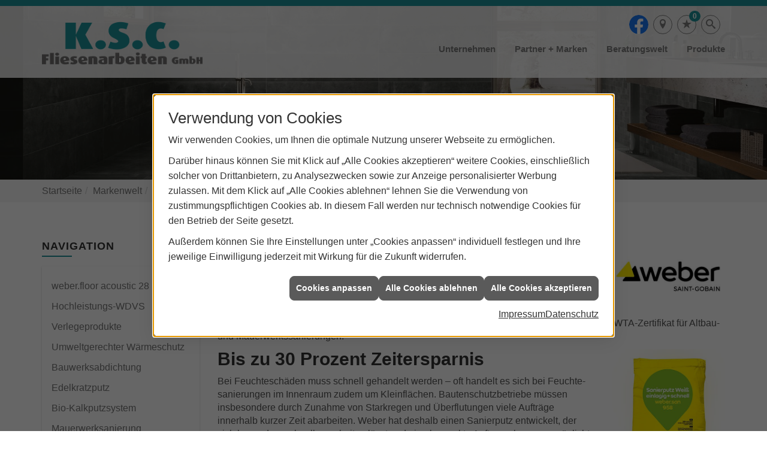

--- FILE ---
content_type: text/html; charset=utf-8
request_url: https://www.ksc-fliesenarbeiten.de/marke_hersteller_produkte/saint_gobain_weber/wta-sanierputz
body_size: 16107
content:
<!DOCTYPE html><html lang="de"><head><title>weber.san 958 Sanierputz - K.S.C. Fliesenarbeiten</title><meta name="Content-Type" content="text/html;charset=utf-8"/><meta name="description" content="Saint-Gobain Weber bietet mit weber.san 958 einen inno­vativen einlagigen Sanier­putz mit WTA-Zertifikat für Altbau- und Mauer­werks­sanierungen."/><meta name="robots" content="index, follow"/><meta name="keywords" content="Fliesenleger,Herne,K.S.C. Fliesenarbeiten,kaminofen,fliesen,badezimmer,küche,bad,parkett,fußbodenheizung,kachelofen,ofen,keramik,mosaik,sanitär,treppe,fliesenleger,naturstein,sandstein,badsanierung,fertigparkett,sanierung,bodenbelag,bodenplatte,treppenbau,glasmosaik,fußboden,Fliese,betonwerkstein,kacheln,heizkamin,bodenleger,kunststein,kaminbau,Kachel,wandplatten,specksteinöfen,bodenfliese,ofenbau,fliesenlegen,fliesenverlegung,ofenkacheln,kachelkamin,teppichfliese,fußbodenleger,kachelofenbau,mosaikfliese,badfliese"/><meta name="revisit-after" content="28 days"/><meta name="google-site-verification" content="gXYKAXScSRViZWNJKxTtOQZaqCFlcvh1f3wMbFaFlQs"/><meta name="viewport" content="width=device-width, initial-scale=1, minimum-scale=1"/><meta name="date" content="2026-01-17"/><meta property="og:type" content="website"/><meta property="og:locale" content="de-DE"/><meta property="og:site_name" content="K.S.C. Fliesenarbeiten GmbH | Fliese | Herne"/><meta property="og:url" content="https://www.ksc-fliesenarbeiten.de/marke_hersteller_produkte/saint_gobain_weber/wta-sanierputz"/><meta property="article:published_time" content="2024-11-06T08:41:19"/><meta property="og:image" content="https://www.ksc-fliesenarbeiten.de/scripts/get.aspx?media=/config/theme/og-image.png"/><meta property="og:image:secure_url" content="https://www.ksc-fliesenarbeiten.de/scripts/get.aspx?media=/config/theme/og-image.png"/><meta property="og:title" content=" weber.san 958 Sanierputz"/><meta property="twitter:title" content=" weber.san 958 Sanierputz"/><meta property="twitter:card" content="summary"/><meta property="og:description" content="Saint-Gobain Weber bietet mit weber.san 958 einen inno­vativen einlagigen Sanier­putz mit WTA-Zertifikat für Altbau- und Mauer­werks­sanierungen."/><meta property="twitter:description" content="Saint-Gobain Weber bietet mit weber.san 958 einen inno­vativen einlagigen Sanier­putz mit WTA-Zertifikat für Altbau- und Mauer­werks­sanierungen."/><link href="https://www.ksc-fliesenarbeiten.de/marke_hersteller_produkte/saint_gobain_weber/wta-sanierputz" rel="canonical"/><link href="https://www.ksc-fliesenarbeiten.de/scripts/get.aspx?media=/config/theme/apple-touch-icon.png" rel="apple-touch-icon"/><link href="https://www.ksc-fliesenarbeiten.de/scripts/get.aspx?media=/config/theme/favicon.ico" rel="shortcut icon" type="image/x-icon"/><link href="/scripts/get.aspx?media=/config/theme/css/include.min.css&v=15122025164816" rel="stylesheet" type="text/css"/><script type="application/ld+json">{"@context":"http://schema.org","@type":"LocalBusiness","name":"KSC Fliesenarbeiten GmbH","image":"www.ksc-fliesenarbeiten.de/media/config/theme/logo.png","@id":"www.ksc-fliesenarbeiten.de","url":"www.ksc-fliesenarbeiten.de","telephone":"02323 43935","email":"info@ksc-fliesenarbeiten.de","address":{"@type":"PostalAddress","streetAddress":"Schachtstraße 26","addressLocality":"Herne","postalCode":"44628","addressCountry":"DE"},"geo":{"@type":"GeoCoordinates","latitude":"51.5564","longitude":"7.24084"},"sameAs":["https://www.facebook.com/KscFliesenarbeitenGmbh/"]}</script></head><body class="body_layout layout_main" data-active-content-q="/marke_hersteller_produkte/saint_gobain_weber/wta-sanierputz" data-active-audience-q="kein" data-is-bot="true"><!-- IP = 20 --><!-- SID = bq51xhtzpahneaimqofjrl2n --><!-- ShopID = 9695 (-365) --><!-- AppMode = offline --><!-- Loc = 1 --><!-- Page generated = 17.01.2026 01:42:47 --><!-- Page rendering = 752 --><!-- Cached = False -->
 <a href="/scripts/kontakt/mail.aspx" rel="nofollow" style="display:none">Kontakt</a> 
<nav id="mobile_menu"></nav><div id="layout_wrapper"><header id="layout_header"><div class="container"><a class="header_logo" href="/home.aspx" target="_self" rel="noreferrer" title="Zur Startseite"><picture class="responsiveImageQ"><template class="sourceQ" data-src="/media/config/theme/logo.png" data-startwidth="" data-focus-x="0.5" data-focus-y="0.5" data-fancy="false" data-previewcode=""></template><img src="" alt="Logo"></picture></a><div class="header_navigation"><nav class="header_navbar"><div class="nav_toggle"><a class="header_menu_toggle" href="#mobile_menu" target="_self" title="Navigation öffnen"><span class="bar"></span><span class="bar"></span><span class="bar"></span></a></div><div class="header_contactbar"><div class="header_buttons"><ul><li class="facebook_icon"><div class="insertsocialmedia"><div class="socialmediaQ socialmediaQ-facebook socialmediaQ-default"><a href="https://www.facebook.com/KscFliesenarbeitenGmbh/" target="_blank" rel="noreferrer"><picture class="responsiveImageQ"><template class="sourceQ" data-src="/content/images/socialmedialogos/facebook_q.svg" data-startwidth="" data-fancy="" data-previewcode=""></template><img src="" alt="Ein Facebook-Logo"></picture></a></div></div></li><li class="header_btn_location"><a href="/unternehmen/fliesen/kontakt" target="_self" rel="noreferrer" title="Jetzt Kontakt aufnehmen"><span class="iconSetQ iconSetQ-location"></span></a></li><li class="header_btn_phone hidden-md hidden-lg"><a class="iconSetQ iconSetQ-smartphone" href="tel:0232343935" title="Telefon"></a></li><li class="header_btn_mail hidden-md hidden-lg"><a class="iconSetQ iconSetQ-mail" title="E-Mail" data-q-uncrypt="105:110:102:111:64:107:115:99:45:102:108:105:101:115:101:110:97:114:98:101:105:116:101:110:46:100:101"></a></li><li class="header_btn_watchlist"><a href="#" title="Ihre Merkliste" data-q-trigger="ieQ.system.window.open" data-q-url="/unternehmen/fliesen/merkliste?hdModus=" data-q-windowname="_self"><span class="iconSetQ iconSetQ-notelist-view"></span><span class="badge" title="Ihre Merkliste" data-q-mlcount="true" data-count="0">0</span></a></li><li class="header_btn_search"><a class="header_search" href="#" target="_self" title="Suche öffnen"><span class="iconSetQ iconSetQ-search"></span></a><div class="header_btn_search_form" id="header_search_form"><form action="/scripts/csearch.aspx" id="csuche" name="csuche" data-q-show-pending-on="submit" method=get enctype=multipart/form-data role="search"    ><div class="input-group"><input class="form-control form-control" aria-label="Webseite durchsuchen"   placeholder="Suche" maxlength="200" title="Ihre Suche" id="suchbgr" name="suchbgr" type="text"/><input class="form-control" aria-label="Webseite durchsuchen"   value="HBPCM" id="SearchSpecs" name="SearchSpecs" type="hidden"/><input class="form-control" aria-label="Webseite durchsuchen"   value="false" id="ShowSpecs" name="ShowSpecs" type="hidden"/><input class="form-control" aria-label="Webseite durchsuchen"   value="5" id="DefCount" name="DefCount" type="hidden"/><input class="form-control" aria-label="Webseite durchsuchen"   value="HBPCM" id="ResOrder" name="ResOrder" type="hidden"/><div class="input-group-btn"><button class="btn btn-primary iconSetQ iconSetQ-search" id="sub" title="Suchen" type="submit"><span class="sr-only">Suchen</span></button></div></div></form></div></li><li class="header_meinungsmeister hidden-xs hidden-sm"><script type="text/javascript" src="https://www.meinungsmeister.de/js/widget/mm-swidget.js?golocalid=4BamP&variant=2" charset="utf-8"></script></li><li class="header_btn_menu"><a class="header_menu_toggle" href="#mobile_menu" target="_self" title="Mehr erfahren"><span class="bar"></span><span class="bar"></span><span class="bar"></span></a></li></ul></div></div><div class="main_menu"><ul><li class="dropdown_item single"><span title="Unternehmen">Unternehmen</span><div class="dropdown_content"><ul role="menu"   data-listing="standard"><li role="none"  ><a role="menuitem"   href="/unternehmen/fliesen/ueber_uns" title="Über uns">Über uns</a></li><li role="none"  ><a role="menuitem"   href="/unternehmen/fliesen/team" title="Unser Team">Unser Team</a></li><li role="none"  ><a role="menuitem"   href="/unternehmen/fliesen/leistungen" title="Leistungen">Leistungen</a></li><li role="none"  ><a role="menuitem"   href="/unternehmen/fliesen/ausstellung" title="Ausstellung">Ausstellung</a></li><li role="none"  ><a role="menuitem"   href="/unternehmen/fliesen/vorort-plus" title="Warum wir?">Warum wir?</a></li><li role="none"  ><a role="menuitem"   href="/unternehmen/fliesen/referenzen" title="Referenzen">Referenzen</a></li><li role="none"  ><a role="menuitem"   href="/unternehmen/fliesen/kontakt" title="Kontakt">Kontakt</a></li><li role="none"  ><a role="menuitem"   href="/unternehmen/fliesen/terminkalender" title="Terminanfrage">Termin&shy;anfrage</a></li><li role="none"  ><a role="menuitem"   href="/unternehmen/fliesen/stammkundeninfo" title="Stammkunden-Info">Stammkun&shy;den-Info</a></li><li role="none"  ><a role="menuitem"   href="/unternehmen/fliesen/malvorlagen" title="Malvorlagen">Malvorlagen</a></li><li role="none"  ><a role="menuitem"   href="/unternehmen/fliesen/foerderturm_herne" title="Förderturm Herne">Förderturm Herne</a></li><li role="none"  ><a role="menuitem"   href="/unternehmen/fliesen/haendlersuche" title="Händlersuche">Händlersuche</a></li></ul></div></li><li><a href="/marke_hersteller_produkte" target="_self" rel="noreferrer" title="Partner + Marken">Partner&nbsp;+&nbsp;Marken</a></li><li class="dropdown_item single"><span title="Beratungswelt">Beratungswelt</span><div class="dropdown_content"><ul role="menu"   data-listing="standard" data-zielgruppe="privat"><li role="none"  ><a role="menuitem"   href="/fliesen/fliesenleger-kontakt" title="Angebotsanfrage">Angebotsanfrage</a></li><li role="none"  ><a role="menuitem"   href="/fliesen/anwendungen" title="Inspirationen + Tools">Inspirationen + Tools</a></li><li role="none"  ><a role="menuitem"   href="/fliesen/fliesen_vorteile" title="Fliesen-Vorteile">Fliesen-Vorteile</a></li><li role="none"  ><a role="menuitem"   href="/fliesen/moderne_fliesen" title="Neuheiten + Trends">Neuheiten + Trends</a></li><li role="none"  ><a role="menuitem"   href="/fliesen/die_fliese" title="Fliesen 1 x 1">Fliesen 1 x 1</a></li><li role="none"  ><a role="menuitem"   href="/fliesen/rutschhemmung" title="Rutschhemmung">Rutschhemmung</a></li><li role="none"  ><a role="menuitem"   href="/fliesen/fliesenarten" title="Fliesenarten">Fliesenarten</a></li><li role="none"  ><a role="menuitem"   href="/fliesen/marmor_granit" title="Natursteine">Natursteine</a></li><li role="none"  ><a role="menuitem"   href="/fliesen/designfliesen" title="Fliesen & Design">Fliesen & Design</a></li><li role="none"  ><a role="menuitem"   href="/fliesen/fliesen_bad" title="Fliesen im Bad">Fliesen im Bad</a></li><li role="none"  ><a role="menuitem"   href="/fliesen/wohnraeume" title="Fliesen in Wohnräumen">Fliesen in Wohnräumen</a></li><li role="none"  ><a role="menuitem"   href="/fliesen/kuechenfliesen" title="Küchenfliesen ">Küchenfliesen </a></li><li role="none"  ><a role="menuitem"   href="/fliesen/fliesen_eingangsbereich" title="Fliesen im Eingangsbereich">Fliesen im Eingangsbereich</a></li><li role="none"  ><a role="menuitem"   href="/fliesen/terrasse_fliesen" title="Fliesen im Außenbereich">Fliesen im Außenbereich</a></li><li role="none"  ><a role="menuitem"   href="/fliesen/bodenbelag_gewerblich" title="Fliesenverlegung Gewerbe">Fliesenverlegung Gewerbe</a></li><li role="none"  ><a role="menuitem"   href="/fliesen/krankenhaus-fliesen" title="Krankenhaus + Pflege">Krankenhaus + Pflege</a></li><li role="none"  ><a role="menuitem"   href="/fliesen/barrierefrei" title="Barrierefreiheit">Barrierefreiheit</a></li><li role="none"  ><a role="menuitem"   href="/fliesen/fliesen_verlegen" title="Fliesen verlegen">Fliesen verlegen</a></li><li role="none"  ><a role="menuitem"   href="/fliesen/fliesen_reinigen" title="Reinigung + Pflege">Reinigung + Pflege</a></li><li role="none"  ><a role="menuitem"   href="/fliesen/bad-schluesselfertig" title="Service-Versprechen">Service-Versprechen</a></li><li role="none"  ><a role="menuitem"   href="/fliesen/vob" title="VOB">VOB</a></li><li role="none"  ><a role="menuitem"   href="/fliesen/foerdermittel" title="Fördermittel + Zuschüsse">Fördermittel + Zuschüsse</a></li></ul></div></li><li><a href="/shop" target="_self" title="Produkte">Produkte</a><div class="clearfix"></div></li></ul><div class="clearfix"></div></div></nav></div></div></header><div id="layout_boxed_wrapper"><section id="layout_slider_sub"><section id="hero_image_sub"><div class="responsiveCenteredQ "><picture class="responsiveImageQ"><template class="sourceQ" data-src="/media/config/theme/layout/include/slider/slider_01.jpg" data-startwidth="" data-focus-x="0.5" data-focus-y="0.5" data-fancy="false" data-previewcode=""></template><img src="" alt="K.S.C. Fliesenarbeiten GmbH"></picture></div></section></section><nav id="layout_breadcrumb"><div class="container"><ol class="breadcrumb"><li><a href="https://www.ksc-fliesenarbeiten.de" rel="noreferrer">Startseite</a></li><li><a href="/marke_hersteller_produkte" rel="noreferrer">Markenwelt</a></li><li><a href="/marke_hersteller_produkte/saint_gobain_weber" rel="noreferrer">SAINT-GOBAIN WEBER</a></li><li class="active" aria-current="page"  >weber.san 958</li></ol></div></nav><main id="layout_main"><div class="container"><div class="row"><div class="hidden-xs hidden-sm col-xs-12 col-sm-12 col-md-3 col-lg-3"><aside id="layout_sidebar"><h3 class="sidebar_title">Navigation</h3><ul class="sidebar_menu" role="menu"   data-listing="standard"><li role="none"  ><a role="menuitem"   href="/marke_hersteller_produkte/saint_gobain_weber/floor_acoustic28" title="weber.floor acoustic 28">weber.floor acoustic 28</a></li><li role="none"  ><a role="menuitem"   href="/marke_hersteller_produkte/saint_gobain_weber/therm_plus_ultra" title="Hochleistungs-WDVS">Hochleistungs-WDVS</a></li><li role="none"  ><a role="menuitem"   href="/marke_hersteller_produkte/saint_gobain_weber/verlegeprodukte" title="Verlegeprodukte">Verlegeprodukte</a></li><li role="none"  ><a role="menuitem"   href="/marke_hersteller_produkte/saint_gobain_weber/umweltgerechter_waermeschutz" title="Umweltgerechter Wärmeschutz">Umweltge&shy;rech&shy;ter Wär&shy;me&shy;schutz</a></li><li role="none"  ><a role="menuitem"   href="/marke_hersteller_produkte/saint_gobain_weber/bauwerksabdichtung" title="Bauwerksabdichtung">Bauwerksabdichtung</a></li><li role="none"  ><a role="menuitem"   href="/marke_hersteller_produkte/saint_gobain_weber/mineralischer_edelkratzputz" title="Edelkratzputz">Edelkratzputz</a></li><li role="none"  ><a role="menuitem"   href="/marke_hersteller_produkte/saint_gobain_weber/bio_kalkputzsystem" title="Bio-Kalkputzsystem">Bio-Kalkputzsystem</a></li><li role="none"  ><a role="menuitem"   href="/marke_hersteller_produkte/saint_gobain_weber/mauerwerksanierung" title="Mauerwerksanierung">Mauerwerksanierung</a></li><li role="none"  ><a role="menuitem"   href="/marke_hersteller_produkte/saint_gobain_weber/neue-universalduebel" title="Universaldübel von Weber ">Universaldübel von Weber </a></li><li role="none"  ><a role="menuitem"   href="/marke_hersteller_produkte/saint_gobain_weber/video-wdvs-verduebeln" title="WDVS richtig verdübeln">WDVS richtig verdübeln</a></li><li role="none"  ><a role="menuitem"   href="/marke_hersteller_produkte/saint_gobain_weber/besenstrichputz" title="Besenstrich-Putz">Besenstrich-Putz</a></li><li role="none"  ><a role="menuitem"   href="/marke_hersteller_produkte/saint_gobain_weber/wdvs_recyclingfaehig" title="Recyclingfähiges WDVS">Recyclingfähiges WDVS</a></li><li role="none"  ><a role="menuitem"   href="/marke_hersteller_produkte/saint_gobain_weber/weber-pluscalc" title="weber pluscalc">weber pluscalc</a></li><li role="none"  ><a role="menuitem"   href="/marke_hersteller_produkte/saint_gobain_weber/weber-ton-reno" title="weber.ton reno AquaBalance">weber.ton reno AquaBalance</a></li><li role="none"  ><a role="menuitem"   href="/marke_hersteller_produkte/saint_gobain_weber/wta-sanierputz" title="weber.san 958">weber.san 958</a></li><li role="none"  ><a role="menuitem"   href="/marke_hersteller_produkte/saint_gobain_weber/weber_sys_891" title="weber.sys 891">weber.sys 891</a></li><li role="none"  ><a role="menuitem"   href="/marke_hersteller_produkte/saint_gobain_weber/nachhaltigkeit" title="Nachhaltigkeit">Nachhaltigkeit</a></li><li role="none"  ><a role="menuitem"   href="/marke_hersteller_produkte/saint_gobain_weber/weber-floor-4180" title="weber.floor 4180">weber.floor 4180</a></li><li role="none"  ><a role="menuitem"   href="/marke_hersteller_produkte/saint_gobain_weber/aquabalance_fassadenputze" title="Aquabalance Fassadenputze">Aquabalance Fassadenputze</a></li><li role="none"  ><a role="menuitem"   href="/marke_hersteller_produkte/saint_gobain_weber/weber_tec932" title="weber.tec 932">weber.tec 932</a></li><li role="none"  ><a role="menuitem"   href="/marke_hersteller_produkte/saint_gobain_weber/weber-prim-804" title="weber.prim 804">weber.prim 804</a></li><li role="none"  ><a role="menuitem"   href="/marke_hersteller_produkte/saint_gobain_weber/abdichten_kleben_entkoppeln" title="weber.xerm 844">weber.xerm 844</a></li></ul></aside></div><div class="col-xs-12 col-sm-12 col-md-9 col-lg-9"><section id="layout_content"><div class="pull-right layout_aktionsleiste"></div><div class="clearfix"></div>

<article><header><div class="row contentWidthQ"><div class="containerQ"><div class="col-xs-12 col-sm-9 col-md-9 col-lg-9"><h1>weber.san 958 Sanierputz</h1><p class="lead">Weißer WTA-­Sanierputz von Saint-Gobain Weber ermöglicht Wand­sanierung an einem Tag</p></div><div class="col-xs-12 col-sm-3 col-md-3 col-lg-3"><picture class="responsiveImageQ marginQ-top marginQ-bottom"><template class="sourceQ" data-src="/media/de/marke_hersteller_produkte/saint_gobain_weber/logo_sg_weber.jpg" data-startwidth="0" data-focus-x="0.5" data-focus-y="0.5" data-fancy="false" data-previewcode=""></template><img src="" alt="Saint-Gobain Weber"></picture></div></div></div></header><div class="row contentWidthQ"><div class="containerQ"><div class="col-xs-12 col-sm-12 col-md-12 col-lg-12"><p>Saint-Gobain Weber erweitert sein Sortiment um einen innovativen einlagigen Sanierputz mit WTA-­Zertifikat für Altbau- und Mauerwerks­sanierungen.</p></div></div></div><div class="row contentWidthQ"><div class="containerQ"><div class="col-xs-12 col-sm-8 col-md-9 col-lg-9"><h2>Bis zu 30 Prozent Zeit­ersparnis</h2><p>Bei Feuchte­schäden muss schnell gehandelt werden – oft handelt es sich bei Feuchte­sanierungen im Innen­raum zudem um Kleinflächen. Bautenschutz­betriebe müssen insbesondere durch Zunahme von Starkregen und Überflutungen viele Aufträge innerhalb kurzer Zeit abarbeiten. Weber hat deshalb einen Sanierputz entwickelt, der sich besonders schnell verarbeiten lässt und eine kompakte Auftrags­planung ermöglicht.</p><p>Der mineralische Sanierputz weber.san 958 wird ohne zusätzlichen Vorspritz­mörtel direkt auf den vorbereiteten Untergrund aufgetragen. Der Auftrag erfolgt bis zu einer Schicht­dicke von 40 Millimetern einlagig. Dadurch werden zwei Arbeits­schritte inklusive Wartezeiten eingespart. Das Material ist schnellab­bindend und kann bereits nach ca. 90 Minuten abgerieben werden. Mit weber.san 958 können Handwerks­betriebe somit eine Wand­sanierung an nur einem Tag abwickeln.</p><h2>Geringer Verbrauch</h2></div><div class="col-xs-12 col-sm-4 col-md-3 col-lg-3"><picture class="responsiveImageQ"><template class="sourceQ" data-src="/media/de/marke_hersteller_produkte/saint_gobain_weber/wta-sanierputz/wta_o1.jpg" data-startwidth="" data-focus-x="0" data-focus-y="0" data-fancy="false" data-previewcode=""></template><img src="" alt="Produktbild"></picture></div></div></div><div class="row contentWidthQ"><div class="containerQ"><div class="col-xs-12 col-sm-12 col-md-12 col-lg-12"><p>Der innovative Sanierputz ist mit einem Verbrauch von lediglich 8,5 kg pro Quadratmeter hoch ergiebig. Das WTA-geprüfte Premium­produkt eignet sich für den Einsatz auf feuchte- und salzbe­lastetem Mauerwerk. Durch seine gute Wasser­dampfdurch­lässigkeit und ein hohes Poren­volumen unterstützt er die Austrocknung von feuchtem Mauerwerk optimal.</p></div></div></div><div class="row equalHeightQ equalHeightQ-spacer contentWidthQ"><div class="containerQ"><div class="col-xs-12 col-sm-6 col-md-6 col-lg-6"><picture class="responsiveImageQ"><template class="sourceQ" data-src="/media/de/marke_hersteller_produkte/saint_gobain_weber/wta-sanierputz/wta_02.jpg" data-startwidth="0" data-focus-x="0.5" data-focus-y="0.5" data-fancy="true" data-previewcode=""></template><img src="" rel="rel-01" alt="Sanierputz wird aufgetragen"></picture><p><small>Der Sanierputz ist schnell­abbindend und kann nach ca. 90 Minuten abge­rieben werden. Ein Über­streichen ist aufgrund des hohen Weiß­grades nicht erforderlich.</small></p></div><div class="col-xs-12 col-sm-6 col-md-6 col-lg-6"><p>Das speziell für die Sanierung entwickelte Produkt ist als universeller, weißer Sanierputz in 20 kg Gebinden erhältlich. Ein Überstreichen ist aufgrund des hohen Weißgrades nicht erforderlich. Das Produkt ist frei von gesundheits­gefährdenden Stoffen.</p><h2>Komplettes Putzsystem</h2><p>Durch den wachsenden Trend hin zu biologischen Baustoffen sind in den   letzten Jahren verschiedenste Kalkputz­produkte auf den Markt gekommen.   Im Gegen­satz zu anderen Herstellern bietet Saint-­Gobain Weber dem Kunden   ein vollständiges, auf Kalk basierendes Innen­putzsystem. Denn je   homogener der Aufbau der Wand­beschichtung ist, desto wirkungs­voller   kommen die funktionalen Vorteile des Baustoffes zur Geltung. Das   Innenputz­system umfasst alle Produkte von verschiedenen Grund­putzen,   über Oberputze, Kalkglätte und Kalkfarbe.</p></div></div></div><div class="row contentWidthQ"><div class="containerQ"><div class="col-xs-12 col-sm-12 col-md-12 col-lg-12"><div class="insertcontent"><section><footer><p><small>Quelle: Saint-Gobain Weber GmbH</small></p></footer></section></div></div></div></div><div class="row contentWidthQ"><div class="containerQ"><div class="col-xs-12 col-sm-12 col-md-12 col-lg-12"><aside><h2>Entdecken Sie weitere Themen von Saint-Gobain Weber:</h2><div class="teaserListQ newsSliderQ newsSliderQ-modeHorizontal equalHeightQ" data-animationSpeed="5000" data-animationXS="1" data-animationSM="2" data-animationMD="2" data-animationLG="3"><div class="teaserQ"><div class="teaserHeadlineQ"><h3>Saint-Gobain Weber: Bauwerks&shy;abdichtung</h3></div><div class="teaserImageQ" ><div class="responsiveCenteredQ "><picture class="responsiveImageQ"><template class="sourceQ" data-src="/media/de/marke_hersteller_produkte/saint_gobain_weber/bauwerksabdichtung/bauwerksabdichtung_400.jpg" data-startwidth="0" data-focus-x="0.5" data-focus-y="0.5" data-fancy="" data-previewcode="400,400,b6b2ad,9f9c94,9b9688,aea373,a9a6a0,939088,969083,a29272,9a9794,989694,aba9a5,c7c2c1,8f8d8c,7a797b,99989c,c5c4c7"></template><template class="sourceQ" data-src="/media/de/marke_hersteller_produkte/saint_gobain_weber/bauwerksabdichtung/bauwerksabdichtung_800.jpg" data-startwidth="400" data-focus-x="0.5" data-focus-y="0.5" data-fancy="" data-previewcode="800,800,b7b3ae,9f9c94,9b9689,aea374,aba8a2,949089,969083,a0906f,9a9894,979593,aaa7a4,c6c1c0,918f8d,7c7b7d,9b9a9e,cccbce"></template><img src="/media/config/system/loadingq.svg" alt="ISOVER RigiFloor® 032 DEO"></picture></div></div><div class="teaserTextQ"><p>Saint-Gobain Weber bietet mit weber.tec  Superflex D 24 eine hoch­flexible  Dick­beschichtung zur  sicheren Bauwerks­abdichtung.</p></div><div class="teaserLinkQ"><a href="/marke_hersteller_produkte/saint_gobain_weber/bauwerksabdichtung"><span>Mehr erfahren</span></a></div></div><div class="teaserQ"><div class="teaserHeadlineQ"><h3>Saint-&shy;Gobain Weber: Besen&shy;strich-Putz</h3></div><div class="teaserImageQ" ><div class="responsiveCenteredQ "><picture class="responsiveImageQ"><template class="sourceQ" data-src="/media/de/marke_hersteller_produkte/saint_gobain_weber/besenstrichputz/sgweber_besenstrichputz_400.jpg" data-startwidth="0" data-focus-x="0.5" data-focus-y="0.5" data-fancy="" data-previewcode="400,400,c9cac7,bdbdb4,b4b2a5,d1d2cc,cececa,c3c4bc,bbbbaf,d7d7d0,d0d1cc,cccdc6,c9c9c0,d4d4ca,d2d2ce,cdcfc8,c6c7bf,d5d5cc"></template><template class="sourceQ" data-src="/media/de/marke_hersteller_produkte/saint_gobain_weber/besenstrichputz/sgweber_besenstrichputz_800.jpg" data-startwidth="400" data-focus-x="0.5" data-focus-y="0.5" data-fancy="" data-previewcode="800,800,c9cac7,bfbfb7,b3b2a4,d1d2cc,cecfca,c6c6bf,bbbaae,d7d7d1,d1d2cd,cdcec7,c8c8bf,d3d2c9,d1d2cd,cdcfc8,c4c6be,d4d3cb"></template><img src="/media/config/system/loadingq.svg" alt="Logo gftk"></picture></div></div><div class="teaserTextQ"><p>Der mineralische Edelputz weber.star 280 eignet sich zur  Herstellung plastischer Putz­fassaden, insbe­sondere mit  der Besen­strich- oder Kamm­zugtechnik.</p></div><div class="teaserLinkQ"><a href="/marke_hersteller_produkte/saint_gobain_weber/besenstrichputz"><span>Mehr erfahren</span></a></div></div><div class="teaserQ"><div class="teaserHeadlineQ"><h3>Saint-Gobain Weber: Bio-Kalkputz&shy;system</h3></div><div class="teaserImageQ" ><div class="responsiveCenteredQ "><picture class="responsiveImageQ"><template class="sourceQ" data-src="/media/de/marke_hersteller_produkte/saint_gobain_weber/bio_kalkputzsystem/kalkputz_400.jpg" data-startwidth="0" data-focus-x="0.5" data-focus-y="0.5" data-fancy="" data-previewcode="400,400,ada69a,aba69d,a2a0a2,958e8d,a8a194,aaa59b,a7a5a4,a29b99,a59e92,a7a196,b3afaa,c3bcb8,a29b8f,9a958a,96928e,ab9e99"></template><template class="sourceQ" data-src="/media/de/marke_hersteller_produkte/saint_gobain_weber/bio_kalkputzsystem/kalkputz_800.jpg" data-startwidth="400" data-focus-x="0.5" data-focus-y="0.5" data-fancy="" data-previewcode="800,800,aea79b,aca79e,a1a0a2,948e8c,a8a295,aaa59a,a5a3a2,9d9695,a69f92,a7a296,b3afaa,c3bbb8,a29c90,9c968b,97938f,aca09b"></template><img src="/media/config/system/loadingq.svg" alt="Laminatboden"></picture></div></div><div class="teaserTextQ"><p>weber.cal-Kalk­putze Saint-Gobain Weber bietet ein  abge­stimmtes Innen­putz­system aus dem  natürlichen Roh­stoff Kalk an.</p></div><div class="teaserLinkQ"><a href="/marke_hersteller_produkte/saint_gobain_weber/bio_kalkputzsystem"><span>Mehr erfahren</span></a></div></div><div class="teaserQ"><div class="teaserHeadlineQ"><h3>Saint-&shy;Gobain Weber: weber.floor acoustic 28</h3></div><div class="teaserImageQ" ><div class="responsiveCenteredQ "><picture class="responsiveImageQ"><template class="sourceQ" data-src="/media/de/marke_hersteller_produkte/saint_gobain_weber/floor_acoustic28/floor_400.jpg" data-startwidth="0" data-focus-x="0.5" data-focus-y="0.5" data-fancy="" data-previewcode="400,400,aebacb,7e90aa,c8ced9,d7dce5,a5aab6,848b9d,b5b3b9,c5c2c3,b4b0b4,b0abaf,c0b9ba,cdc5c2,c9bdb5,cec2bc,cfc5c1,d3cac6"></template><template class="sourceQ" data-src="/media/de/marke_hersteller_produkte/saint_gobain_weber/floor_acoustic28/floor_800.jpg" data-startwidth="400" data-focus-x="0.5" data-focus-y="0.5" data-fancy="" data-previewcode="800,800,b0bdcd,7d8ea9,cad1dc,dbe0e8,abb1bc,828a9d,b7b5bb,cecbcc,b4b1b5,afabaf,c0b9ba,cfc7c4,c8bcb5,cec2bc,cfc5c1,d4cbc7"></template><img src="/media/config/system/loadingq.svg" alt="MEALUXIT AQUA Zargenfenster"></picture></div></div><div class="teaserTextQ"><p>Planern  und Fachhand­werkern stehen nun zwei schlanke, leistungs­starke  Trittschalldämm­systeme von Weber zur Verfügung. Je nach Anwend­ungsfall  können sie den Fokus auf eine geringe Aufbau­höhe oder auf  eine Trittschall­minderung legen.</p></div><div class="teaserLinkQ"><a href="/marke_hersteller_produkte/saint_gobain_weber/floor_acoustic28"><span>Mehr erfahren</span></a></div></div><div class="teaserQ"><div class="teaserHeadlineQ"><h3>Saint-&shy;Gobain Weber: Mauerwerk&shy;sanierung</h3></div><div class="teaserImageQ" ><div class="responsiveCenteredQ "><picture class="responsiveImageQ"><template class="sourceQ" data-src="/media/de/marke_hersteller_produkte/saint_gobain_weber/mauerwerksanierung/mauerwerk_400.jpg" data-startwidth="0" data-focus-x="0.5" data-focus-y="0.5" data-fancy="" data-previewcode="400,400,b2c1c1,a6b2af,919893,817772,aab4af,a3a393,999380,8b8577,afaa97,b7ad92,bcb297,bdb39e,aea28b,a59d87,a09884,a19b8a"></template><template class="sourceQ" data-src="/media/de/marke_hersteller_produkte/saint_gobain_weber/mauerwerksanierung/mauerwerk_800.jpg" data-startwidth="400" data-focus-x="0.5" data-focus-y="0.5" data-fancy="" data-previewcode="800,800,b3c1c1,a7b4b1,919994,827873,abb5b1,a3a394,99937f,8b8577,aeaa96,b7ac91,bfb499,c0b7a1,aba089,aba38e,a49c88,9f9887"></template><img src="/media/config/system/loadingq.svg" alt="ISOVER RigiFloor® 032 DEO"></picture></div></div><div class="teaserTextQ"><p>weber.tec 946 ist ein Mauerwerk­sanierungs­system von Saint-Gobain Weber für eine einfache Lösung zur Sanierung von feuchtem  Mauer­werk.</p></div><div class="teaserLinkQ"><a href="/marke_hersteller_produkte/saint_gobain_weber/mauerwerksanierung"><span>Mehr erfahren</span></a></div></div><div class="teaserQ"><div class="teaserHeadlineQ"><h3>Saint-Gobain Weber: Minera&shy;lischer Edel&shy;kratz&shy;putz</h3></div><div class="teaserImageQ" ><div class="responsiveCenteredQ "><picture class="responsiveImageQ"><template class="sourceQ" data-src="/media/de/marke_hersteller_produkte/saint_gobain_weber/mineralischer_edelkratzputz/edelkratzputz_400.jpg" data-startwidth="0" data-focus-x="0.5" data-focus-y="0.5" data-fancy="" data-previewcode="400,400,859bba,83a3ce,91b5e4,9dbfee,8f959d,7f8a99,8fa1b5,a1b9d6,8c8f92,767a76,787c75,757e7a,707267,737560,75785f,676f43"></template><template class="sourceQ" data-src="/media/de/marke_hersteller_produkte/saint_gobain_weber/mineralischer_edelkratzputz/edelkratzputz_800.jpg" data-startwidth="400" data-focus-x="0.5" data-focus-y="0.5" data-fancy="" data-previewcode="800,800,869bbb,83a3d0,91b5e5,9cc0ee,8f959e,7e8a99,90a2b7,a3bbd9,8e9194,757977,777c75,767f7c,707165,71745d,787a62,6a7047"></template><img src="/media/config/system/loadingq.svg" alt="ISOVER EPS Perimeterdämmplatte Universal 035 AW3 150/AW6 250 und ISOVER ThermoDrain® WSD AW3 150/AW6 250"></picture></div></div><div class="teaserTextQ"><p>Der Außenputz prägt nachhaltig den  Charakter und das Erscheinungsbild eines Gebäudes. Mineralischer Edelkratzputz ist  dabei eine lohnende Investition in die  Zukunft. Wie keine zweite Putzart weist  der Edelkratzputz eine offene,  natürliche  Struktur auf.</p></div><div class="teaserLinkQ"><a href="/marke_hersteller_produkte/saint_gobain_weber/mineralischer_edelkratzputz"><span>Mehr erfahren</span></a></div></div><div class="teaserQ"><div class="teaserHeadlineQ"><h3>Saint-Gobain Weber: Universal&shy;dübel</h3></div><div class="teaserImageQ" ><div class="responsiveCenteredQ "><picture class="responsiveImageQ"><template class="sourceQ" data-src="/media/de/marke_hersteller_produkte/saint_gobain_weber/neue-universalduebel/universalduebel_400.jpg" data-startwidth="0" data-focus-x="0.5" data-focus-y="0.5" data-fancy="" data-previewcode=""></template><template class="sourceQ" data-src="/media/de/marke_hersteller_produkte/saint_gobain_weber/neue-universalduebel/universalduebel_800.jpg" data-startwidth="400" data-focus-x="0.5" data-focus-y="0.5" data-fancy="" data-previewcode=""></template><img src="/media/config/system/loadingq.svg" alt="Rollrasen - Alternative für kleine Gartenanlagen"></picture></div></div><div class="teaserTextQ"><p>Saint-Gobain Weber hat zwei innovative High-End-Befestigungselemente auf  den Markt gebracht - ein Schlag- und ein Schraubdübel. Diese bringen Bauverantwortlichen entscheidende Vorteile.</p></div><div class="teaserLinkQ"><a href="/marke_hersteller_produkte/saint_gobain_weber/neue-universalduebel"><span>Mehr erfahren</span></a></div></div><div class="teaserQ"><div class="teaserHeadlineQ"><h3>Saint-&shy;Gobain Weber: weber.therm plus ultra </h3></div><div class="teaserImageQ" ><div class="responsiveCenteredQ "><picture class="responsiveImageQ"><template class="sourceQ" data-src="/media/de/marke_hersteller_produkte/saint_gobain_weber/therm_plus_ultra/weber_therm_400.jpg" data-startwidth="0" data-focus-x="0.5" data-focus-y="0.5" data-fancy="" data-previewcode="400,400,6d5a59,9a8c8b,c7bcb6,e4e2e1,6e5c5b,9c8e8d,c5bab4,e1e0de,6b5958,9c8e8d,c7bcb6,e3e1e0,705d5c,9c8f8e,c8bdb7,e3e1e0"></template><template class="sourceQ" data-src="/media/de/marke_hersteller_produkte/saint_gobain_weber/therm_plus_ultra/weber_therm_800.jpg" data-startwidth="400" data-focus-x="0.5" data-focus-y="0.5" data-fancy="" data-previewcode="800,800,6d5957,a29493,ccc0ba,e2e1e0,6d5a59,a29594,ccc0b9,e2e0df,695756,a19494,cbbfb8,e1dfde,705d5c,a29493,c9bdb6,e0dedd"></template><img src="/media/config/system/loadingq.svg" alt="MEALUXIT AQUA Zargenfenster"></picture></div></div><div class="teaserTextQ"><p>Der Baustoff­hersteller Saint-Gobain Weber stellt mit weber.therm plus ultra eine verbesserte Version seines Hoch­leistungs-Wärmedämm-Verbund­systems vor.</p></div><div class="teaserLinkQ"><a href="/marke_hersteller_produkte/saint_gobain_weber/therm_plus_ultra"><span>Mehr erfahren</span></a></div></div><div class="teaserQ"><div class="teaserHeadlineQ"><h3>Saint-Gobain Weber: Umwelt&shy;gerechter Wärme&shy;schutz</h3></div><div class="teaserImageQ" ><div class="responsiveCenteredQ "><picture class="responsiveImageQ"><template class="sourceQ" data-src="/media/de/marke_hersteller_produkte/saint_gobain_weber/umweltgerechter_waermeschutz/umwelt_teaser_400.jpg" data-startwidth="0" data-focus-x="0.5" data-focus-y="0.5" data-fancy="" data-previewcode="400,400,b3856b,d3a584,daaf8d,ddb292,c69e80,c49869,cba072,cbab8a,d4c5b6,ba9b6c,be9a55,b69455,d1c8c5,c6b8a8,b69d6e,a78440"></template><template class="sourceQ" data-src="/media/de/marke_hersteller_produkte/saint_gobain_weber/umweltgerechter_waermeschutz/umwelt_teaser_800.jpg" data-startwidth="400" data-focus-x="0.5" data-focus-y="0.5" data-fancy="" data-previewcode="800,800,b4856b,d5a685,daae8d,e0b596,c69e80,c6996b,cba072,ceae8e,d5c6b8,ba9a6a,bf9b54,b79454,d2cac8,c5b6a4,b89e6e,ab8640"></template><img src="/media/config/system/loadingq.svg" alt="ISOVER RigiFloor® 032 DEO"></picture></div></div><div class="teaserTextQ"><p>Mit dem vollmineralischen Wärmedämm-Verbundsystem weber.therm A 100   bietet Saint-Gobain Weber umweltgerechten Wärmeschutz für anspruchsvolle   Bauvorhaben.</p></div><div class="teaserLinkQ"><a href="/marke_hersteller_produkte/saint_gobain_weber/umweltgerechter_waermeschutz"><span>Mehr erfahren</span></a></div></div><div class="teaserQ"><div class="teaserHeadlineQ"><h3>Saint-&shy;Gobain Weber: Verlege&shy;produkte</h3></div><div class="teaserImageQ" ><div class="responsiveCenteredQ "><picture class="responsiveImageQ"><template class="sourceQ" data-src="/media/de/marke_hersteller_produkte/saint_gobain_weber/verlegeprodukte/verlege_teaser_400.jpg" data-startwidth="0" data-focus-x="0.5" data-focus-y="0.5" data-fancy="" data-previewcode=""></template><template class="sourceQ" data-src="/media/de/marke_hersteller_produkte/saint_gobain_weber/verlegeprodukte/verlege_teaser_800.jpg" data-startwidth="400" data-focus-x="0.5" data-focus-y="0.5" data-fancy="" data-previewcode=""></template><img src="/media/config/system/loadingq.svg" alt="MEALUXIT AQUA Zargenfenster"></picture></div></div><div class="teaserTextQ"><p>Der Universal-Flexkleber von Saint-Gobain Weber macht durch sein breites Anwendungsspektrum den Materialwechsel bei der Verlegung überflüssig. Glasmosaik, Naturstein und Großformate – für den Dünn- und Mittelbettmörtel kein Problem.</p></div><div class="teaserLinkQ"><a href="/marke_hersteller_produkte/saint_gobain_weber/verlegeprodukte"><span>Mehr erfahren</span></a></div></div><div class="teaserQ"><div class="teaserHeadlineQ"><h3>Saint-&shy;Gobain Weber: WDVS richtig verdübeln</h3></div><div class="teaserImageQ" ><div class="responsiveCenteredQ "><picture class="responsiveImageQ"><template class="sourceQ" data-src="/media/de/marke_hersteller_produkte/saint_gobain_weber/video-wdvs-verduebeln/wdvs-verduebeln.400.jpg" data-startwidth="0" data-focus-x="0.5" data-focus-y="0.5" data-fancy="" data-previewcode="400,400,996f3e,a27841,ae8a44,b49349,84653e,997946,b09a56,b7a759,725a3b,866941,8e845d,a8a062,886236,8c6437,907347,a68b51"></template><template class="sourceQ" data-src="/media/de/marke_hersteller_produkte/saint_gobain_weber/video-wdvs-verduebeln/wdvs-verduebeln.800.jpg" data-startwidth="400" data-focus-x="0.5" data-focus-y="0.5" data-fancy="" data-previewcode="800,800,956c3c,9f7540,ac8842,b49248,85663e,997846,b09a55,b7a859,715a3b,866942,8d845d,a59e62,896237,8b6337,8f7246,a38952"></template><img src="/media/config/system/loadingq.svg" alt="MEALUXIT AQUA Zargenfenster"></picture></div></div><div class="teaserTextQ"><p>Ein neues Video von Saint-Gobain Weber erläutert in knapp zwei Minuten anschaulich, was bei der Verdübelung von Wärmedämm-Verbundsystemen zu beachten gilt.</p></div><div class="teaserLinkQ"><a href="/marke_hersteller_produkte/saint_gobain_weber/video-wdvs-verduebeln"><span>Mehr erfahren</span></a></div></div><div class="teaserQ"><div class="teaserHeadlineQ"><h3>Saint-Gobain Weber: weber.floor 4180</h3></div><div class="teaserImageQ" ><div class="responsiveCenteredQ "><picture class="responsiveImageQ"><template class="sourceQ" data-src="/media/de/marke_hersteller_produkte/saint_gobain_weber/weber-floor-4180/weber_400.jpg" data-startwidth="0" data-focus-x="0.5" data-focus-y="0.5" data-fancy="" data-previewcode="400,400,9a9b92,a1917c,a28569,a79776,9ca5a2,a19e8e,988f7a,ada78a,899291,959990,9d9d90,9fa29a,889194,959b9b,9da2a1,959896"></template><template class="sourceQ" data-src="/media/de/marke_hersteller_produkte/saint_gobain_weber/weber-floor-4180/weber_800.jpg" data-startwidth="400" data-focus-x="0.5" data-focus-y="0.5" data-fancy="" data-previewcode="800,800,989b91,a0917d,a18367,a79777,9ca6a3,a2a08f,968c78,aea88c,899191,959890,9d9d8f,9fa39b,879093,959b9b,9ea3a1,959997"></template><img src="/media/config/system/loadingq.svg" alt="weber.floor 4180"></picture></div></div><div class="teaserTextQ"><p>Mit weber.floor 4180 hat Saint-Gobain Weber speziell für dünn­schichtige, schwimmende Fußboden­heizungs­konstruk­tionen einen fließ­fähigen Heiz­estrich entwickelt.</p></div><div class="teaserLinkQ"><a href="/marke_hersteller_produkte/saint_gobain_weber/weber-floor-4180"><span>Mehr erfahren</span></a></div></div><div class="teaserQ"><div class="teaserHeadlineQ"><h3>Saint-&shy;Gobain Weber: weber pluscalc</h3></div><div class="teaserImageQ" ><div class="responsiveCenteredQ "><picture class="responsiveImageQ"><template class="sourceQ" data-src="/media/de/marke_hersteller_produkte/saint_gobain_weber/weber-pluscalc/pluscalc_400.jpg" data-startwidth="0" data-focus-x="0.5" data-focus-y="0.5" data-fancy="" data-previewcode="400,400,a69b8f,929696,a7a8a8,e2e0e1,aca69d,7c8e8a,a0b2b0,e5e9ea,b6b2a9,afaf86,c4c7a5,dcdede,aeaba7,b4b29f,bcbcb0,c0bfc0"></template><template class="sourceQ" data-src="/media/de/marke_hersteller_produkte/saint_gobain_weber/weber-pluscalc/pluscalc_800.jpg" data-startwidth="400" data-focus-x="0.5" data-focus-y="0.5" data-fancy="" data-previewcode="800,800,a99e92,939897,a5a6a6,e4e2e3,b1aba0,7d8f8b,9bb1b0,e8ebec,bab6ae,b3b288,c6c9a4,e0e2e1,b2aeab,b7b4a5,bebeb3,c3c2c3"></template><img src="/media/config/system/loadingq.svg" alt="Produktbild"></picture></div></div><div class="teaserTextQ"><p>Mit weber pluscalc bietet Saint­Gobain Weber einen Hybrid­putz, der  die bau­physikal­ischen Vorteile von Kalk­putzen mit einer leichten  Verarbei­tung vereint.</p></div><div class="teaserLinkQ"><a href="/marke_hersteller_produkte/saint_gobain_weber/weber-pluscalc"><span>Mehr erfahren</span></a></div></div><div class="teaserQ"><div class="teaserHeadlineQ"><h3>Saint-Gobain Weber: weber.sys 891</h3></div><div class="teaserImageQ" ><div class="responsiveCenteredQ "><picture class="responsiveImageQ"><template class="sourceQ" data-src="/media/de/marke_hersteller_produkte/saint_gobain_weber/weber_sys_891/teaser_400.jpg" data-startwidth="0" data-focus-x="0.5" data-focus-y="0.5" data-fancy="" data-previewcode="400,400,3a403b,54554f,87786e,b99c91,484645,675d5c,a0857c,a08f88,41403b,4d4a45,655750,71615b,464640,53514a,61554c,67564d"></template><template class="sourceQ" data-src="/media/de/marke_hersteller_produkte/saint_gobain_weber/weber_sys_891/teaser_800.jpg" data-startwidth="400" data-focus-x="0.5" data-focus-y="0.5" data-fancy="" data-previewcode="800,800,383f39,52534d,83766c,b89b8f,484544,675e5c,a2867d,a29089,40403a,4d4a45,64564f,73625c,464640,53514a,60544c,67564d"></template><img src="/media/config/system/loadingq.svg" alt="weber.sys 891 "></picture></div></div><div class="teaserTextQ"><p>Saint-Gobain Weber bietet mit weber.sys 891 einen Hohl­stellen­verguss, um Hohl­lagen unter dem Fliesen­boden schnell und ohne Rück­bau zu beseitigen.</p></div><div class="teaserLinkQ"><a href="/marke_hersteller_produkte/saint_gobain_weber/weber_sys_891"><span>Mehr erfahren</span></a></div></div><div class="teaserQ"><div class="teaserHeadlineQ"><h3>Saint-&shy;Gobain Weber: weber.san 958</h3></div><div class="teaserImageQ" ><div class="responsiveCenteredQ "><picture class="responsiveImageQ"><template class="sourceQ" data-src="/media/de/marke_hersteller_produkte/saint_gobain_weber/wta-sanierputz/wta_400.jpg" data-startwidth="0" data-focus-x="0.5" data-focus-y="0.5" data-fancy="" data-previewcode="400,400,e2ddd7,e0ddd8,dfdeda,dfdddb,e2d8b6,e0dacd,dfddd9,dfddda,d2c58b,d9d1bf,dcd8d1,dddbd8,beb8a4,c8c2b7,d3d0c9,d9d7d4"></template><template class="sourceQ" data-src="/media/de/marke_hersteller_produkte/saint_gobain_weber/wta-sanierputz/wta_800.jpg" data-startwidth="400" data-focus-x="0.5" data-focus-y="0.5" data-fancy="" data-previewcode="800,800,e1ddd7,e1ded9,e0dedb,e0dedc,e2d9b7,e1dbce,dfdeda,dfdddb,d4c689,dad2bf,ddd9d2,dddcd8,bfb8a3,c8c2b7,d3d0c9,d9d7d5"></template><img src="/media/config/system/loadingq.svg" alt="Putz"></picture></div></div><div class="teaserTextQ"><p>Saint-Gobain Weber bietet mit weber.san 958 einen inno­vativen einlagigen Sanier­putz mit WTA-Zertifikat für Altbau- und Mauer­werks­sanierungen.</p></div><div class="teaserLinkQ"><a href="/marke_hersteller_produkte/saint_gobain_weber/wta-sanierputz"><span>Mehr erfahren</span></a></div></div><div class="teaserQ"><div class="teaserHeadlineQ"><h3>Saint-Gobain Weber: weber.ton reno AquaBalance</h3></div><div class="teaserImageQ" ><div class="responsiveCenteredQ "><picture class="responsiveImageQ"><template class="sourceQ" data-src="/media/de/marke_hersteller_produkte/saint_gobain_weber/weber-ton-reno/weber-ton_400.jpg" data-startwidth="0" data-focus-x="0.5" data-focus-y="0.5" data-fancy="" data-previewcode="400,400,6ca0d2,7395bb,5f7488,5f5e58,7e9aae,939694,8f8672,928565,838370,b5a991,a8997c,a49473,969086,a09085,8e7d72,8b796a"></template><template class="sourceQ" data-src="/media/de/marke_hersteller_produkte/saint_gobain_weber/weber-ton-reno/weber-ton_800.jpg" data-startwidth="400" data-focus-x="0.5" data-focus-y="0.5" data-fancy="" data-previewcode="800,800,6a9fd2,7498bf,5e758b,5f5f5a,7d9cb1,939695,8f8772,968a68,81816d,b7ab92,a99a7c,a89875,948e83,a29186,907e73,907e6e"></template><img src="/media/config/system/loadingq.svg" alt="Fassadenputz"></picture></div></div><div class="teaserTextQ"><p>weber.ton reno Aqua­Balance eignet sich zum Über­streichen beliebiger, alter Fassaden­putze und –anstriche.</p></div><div class="teaserLinkQ"><a href="/marke_hersteller_produkte/saint_gobain_weber/weber-ton-reno"><span>Mehr erfahren</span></a></div></div><div class="teaserQ"><div class="teaserHeadlineQ"><h3>Saint-Gobain Weber: Recycling&shy;fähiges WDVS</h3></div><div class="teaserImageQ" ><div class="responsiveCenteredQ "><picture class="responsiveImageQ"><template class="sourceQ" data-src="/media/de/marke_hersteller_produkte/saint_gobain_weber/wdvs_recyclingfaehig/teaser_wdvs_400.jpg" data-startwidth="0" data-focus-x="0.5" data-focus-y="0.5" data-fancy="" data-previewcode=""></template><template class="sourceQ" data-src="/media/de/marke_hersteller_produkte/saint_gobain_weber/wdvs_recyclingfaehig/teaser_wdvs_800.jpg" data-startwidth="400" data-focus-x="0.5" data-focus-y="0.5" data-fancy="" data-previewcode=""></template><img src="/media/config/system/loadingq.svg" alt="Erstes recyclingfähiges WDVS"></picture></div></div><div class="teaserTextQ"><p>Saint-Gobain Weber präsentiert mit weber.therm circle das erste recyclingfähige Wärmedämm-Verbundsystem. Alle Komponenten sind sortenrein trennbar. Das zero Waste WDVS eröffnet neue Möglichkeiten, ressourcenschonend zu bauen.</p></div><div class="teaserLinkQ"><a href="/marke_hersteller_produkte/saint_gobain_weber/wdvs_recyclingfaehig"><span>Mehr erfahren</span></a></div></div><div class="teaserQ"><div class="teaserHeadlineQ"><h3>Saint-Gobain Weber: Nachhaltigkeit</h3></div><div class="teaserImageQ" ><div class="responsiveCenteredQ "><picture class="responsiveImageQ"><template class="sourceQ" data-src="/media/de/marke_hersteller_produkte/saint_gobain_weber/nachhaltigkeit/teaser_400.jpg" data-startwidth="0" data-focus-x="0.5" data-focus-y="0.5" data-fancy="" data-previewcode="400,400,364f49,415b4c,465d4c,4f6248,45582c,495e3b,51624b,506249,566525,58683d,53634b,516145,586623,596939,5d7059,586d60"></template><template class="sourceQ" data-src="/media/de/marke_hersteller_produkte/saint_gobain_weber/nachhaltigkeit/teaser_800.jpg" data-startwidth="400" data-focus-x="0.5" data-focus-y="0.5" data-fancy="" data-previewcode="800,800,344e4a,415b4e,465d4d,506448,425529,485c3a,51624a,506249,536122,58673c,52634b,506044,566422,596a39,5c6f58,596d5f"></template><img src="/media/config/system/loadingq.svg" alt="Nachhaltigkeit"></picture></div></div><div class="teaserTextQ"><p>Gemeinsam mit unseren Kunden entwickeln, produ­zieren und vertreiben wir Materialien und Lösungen mit dem Ziel: MAKING THE WORLD A BETTER HOME.</p></div><div class="teaserLinkQ"><a href="/marke_hersteller_produkte/saint_gobain_weber/nachhaltigkeit"><span>Mehr erfahren</span></a></div></div><div class="teaserQ"><div class="teaserHeadlineQ"><h3>Saint-&shy;Gobain Weber: Aquabalance Fassaden&shy;putze</h3></div><div class="teaserImageQ" ><div class="responsiveCenteredQ "><picture class="responsiveImageQ"><template class="sourceQ" data-src="/media/de/marke_hersteller_produkte/saint_gobain_weber/aquabalance_fassadenputze/weber_teaser_400.jpg" data-startwidth="0" data-focus-x="0.5" data-focus-y="0.5" data-fancy="" data-previewcode=""></template><template class="sourceQ" data-src="/media/de/marke_hersteller_produkte/saint_gobain_weber/aquabalance_fassadenputze/weber_teaser_800.jpg" data-startwidth="400" data-focus-x="0.5" data-focus-y="0.5" data-fancy="" data-previewcode=""></template><img src="/media/config/system/loadingq.svg" alt="Putzfassade"></picture></div></div><div class="teaserTextQ"><p>Mit der   zukunftsweisenden und mehrfach ausgezeichneten Putztechnologie   AquaBalance  bietet Saint-Gobain Weber eine  Produktlinie, die  ohne biozide Filmkonservierung auskommt. Fassaden bleiben lange strahlend schön.</p></div><div class="teaserLinkQ"><a href="/marke_hersteller_produkte/saint_gobain_weber/aquabalance_fassadenputze"><span>Mehr erfahren</span></a></div></div><div class="teaserQ"><div class="teaserHeadlineQ"><h3>Saint-Gobain Weber: weber.tec 932</h3></div><div class="teaserImageQ" ><div class="responsiveCenteredQ "><picture class="responsiveImageQ"><template class="sourceQ" data-src="/media/de/marke_hersteller_produkte/saint_gobain_weber/weber_tec932/tec_teaser_400.jpg" data-startwidth="0" data-focus-x="0.5" data-focus-y="0.5" data-fancy="" data-previewcode="400,400,625c59,727272,7a7f84,7b8085,616160,75797a,6f7476,696d6e,757a7a,99a2a5,9ba4a7,8a9192,a0a8a9,bdc7cb,c6d1d7,b7c4ca"></template><template class="sourceQ" data-src="/media/de/marke_hersteller_produkte/saint_gobain_weber/weber_tec932/tec_teaser_800.jpg" data-startwidth="400" data-focus-x="0.5" data-focus-y="0.5" data-fancy="" data-previewcode="800,800,635c59,737373,7b8186,7b8186,616160,75797a,6e7476,676b6c,727878,99a2a5,9ba4a7,888f90,9fa7a8,bcc6ca,c7d2d8,b8c4ca"></template><img src="/media/config/system/loadingq.svg" alt="Bodendichtspachtel"></picture></div></div><div class="teaserTextQ"><p>Der selbst­verlaufende Bodendicht­spachtel weber.tec 932 ermöglicht eine zuver­lässige Abdichtung inklusive Egalisier­ung.</p></div><div class="teaserLinkQ"><a href="/marke_hersteller_produkte/saint_gobain_weber/weber_tec932"><span>Mehr erfahren</span></a></div></div><div class="teaserQ  vkf_fliese vkf_mw"><div class="teaserHeadlineQ"><h3>Saint-&shy;Gobain Weber: weber.prim 804</h3></div><div class="teaserImageQ" ><div class="responsiveCenteredQ "><picture class="responsiveImageQ"><template class="sourceQ" data-src="/media/de/marke_hersteller_produkte/saint_gobain_weber/weber-prim-804/sg_weber_grundierung_wp804_400x400.jpg" data-startwidth="0" data-focus-x="0.5" data-focus-y="0.5" data-fancy="" data-previewcode="400,400,cdc9c3,cdc6bd,a6a19a,767270,ddd7cc,d5cbb9,9d978b,918c83,e0d9ce,d8cebc,c6beaf,cec8b9,ded7ce,dcd4cb,ddd7cc,e0d9ca"></template><template class="sourceQ" data-src="/media/de/marke_hersteller_produkte/saint_gobain_weber/weber-prim-804/sg_weber_grundierung_wp804_800x800.jpg" data-startwidth="400" data-focus-x="0.5" data-focus-y="0.5" data-fancy="" data-previewcode="800,800,ccc8c3,cbc5bc,a7a29b,726e6c,ddd6cc,d5ccb9,9c968a,8c877f,ded7cc,d7ccb9,c5bdae,cdc7b8,ddd7cd,dad2c9,ddd6cc,e0d9ca"></template><img src="/media/config/system/loadingq.svg" alt="Grundierung"></picture></div></div><div class="teaserTextQ"><p>weber.prim 804 von Saint-Gobain Weber ist der neue Fliesen­kleber mit kurzer Trocknungs­zeit und hohem Feuchte­schutz.</p></div><div class="teaserLinkQ"><a href="/marke_hersteller_produkte/saint_gobain_weber/weber-prim-804"><span>Mehr erfahren</span></a></div></div><div class="teaserQ"><div class="teaserHeadlineQ"><h3>Saint-Gobain Weber: weber.xerm 844</h3></div><div class="teaserImageQ" ><div class="responsiveCenteredQ "><picture class="responsiveImageQ"><template class="sourceQ" data-src="/media/de/marke_hersteller_produkte/saint_gobain_weber/abdichten_kleben_entkoppeln/teaser_weber_400.jpg" data-startwidth="0" data-focus-x="0.5" data-focus-y="0.5" data-fancy="" data-previewcode="400,400,9ca3a1,a7aba6,aaaaa4,b0b0a9,6d969b,8ea3ab,acadb2,a8a8aa,788b8f,919ba0,a9aab2,a2a3a9,a4a6ab,a1a2a8,a5a6ad,9b9da3"></template><template class="sourceQ" data-src="/media/de/marke_hersteller_produkte/saint_gobain_weber/abdichten_kleben_entkoppeln/teaser_weber_800.jpg" data-startwidth="400" data-focus-x="0.5" data-focus-y="0.5" data-fancy="" data-previewcode="800,800,9ea4a1,a7aca6,aaaba5,b1b1aa,6e979d,8da3ab,adaeb3,a9a9ab,788b8f,909a9f,aaabb2,a2a3a9,a3a6aa,a1a2a7,a6a7ae,9c9da3"></template><img src="/media/config/system/loadingq.svg" alt="Saint-Gobain Weber"></picture></div></div><div class="teaserTextQ"><p>weber.xerm 844, das hochflexible 2-K System eignet sich als wasser­dichte  Reaktiv­abdichtung unter Fliesen und Platten sowie als Fliesen­kleber.</p></div><div class="teaserLinkQ"><a href="/marke_hersteller_produkte/saint_gobain_weber/abdichten_kleben_entkoppeln"><span>Mehr erfahren</span></a></div></div></div></aside></div></div></div></article><div class="insertcontent"><div class="creatorreferenceconsultingworld"><p class="marginQ-top"><strong>HINWEIS:</strong> Verantwortlich für den Inhalt dieser Seite ist die ieQ-systems Building GmbH &amp; Co. KG</p></div></div>

</section></div></div></div></main></div><footer id="layout_footer"><div class="layout_footer_top"><div class="footer_maps hidden-xs"><iframe class="googlemapsQ dynamicMap" width="100%" height="100%" frameborder="0" style="border:0" data-src="https://www.google.com/maps/embed/v1/place?q=Schachtstraße%2026,44628,Herne&zoom=14&key=AIzaSyBtUVcIJM2wYvsD0_OxNNvHjPix9QAoJdU" title="Google Maps"></iframe></div><div class="container"><div class="row"><div class="pull-right col-xs-12 col-sm-6 col-md-6 col-lg-4"><div class="footer_contact"><h3 class="footer_title">Kontakt</h3><address class="footer_address"><ul><li><span class="iconSetQ iconSetQ-location"></span><div class="insertfirmendaten" data-trennzeichen="umbruch"><div class="insertfirmendaten_item insertfirmendaten_name"><span class="insertfirmendaten_value">K.S.C. Fliesenarbeiten</span></div><div class="insertfirmendaten_item insertfirmendaten_street"><span class="insertfirmendaten_value">Schachtstraße 26</span></div><div class="insertfirmendaten_item insertfirmendaten_postalcity"><span class="insertfirmendaten_value">44628 Herne</span></div></div></li><li><span class="iconSetQ iconSetQ-phone"></span><div class="hidden-xs hidden-sm"><div class="insertfirmendaten" data-trennzeichen=""><span class="insertfirmendaten_value">02323 43935</span></div></div><div class="hidden-md hidden-lg"><div class="insertfirmendaten" data-trennzeichen=""><span class="insertfirmendaten_value"><a href="tel:0232343935" title="02323 43935">02323 43935</a></span></div></div></li><li><span class="iconSetQ iconSetQ-mail"></span><div class="insertfirmendaten" data-trennzeichen=""><span class="insertfirmendaten_value"><a title="E-Mail" data-q-trigger="ieQ.system.helper.uncrypt" data-q-uncrypt="105:110:102:111:64:107:115:99:45:102:108:105:101:115:101:110:97:114:98:101:105:116:101:110:46:100:101">ieoea.nneklbecef@dinifrs-ts</a></span></div></li><li><script type="text/javascript" src="https://www.meinungsmeister.de/js/widget/mm-swidget.js?golocalid=4BamP&variant=2" charset="utf-8"></script></li></ul></address></div></div></div></div></div><div class="layout_footer_bottom"><div class="container"><nav class="clearfix"><ul class="list-inline"><li><a href="/home.aspx" rel="noreferrer" title="Mehr erfahren"><small>Home</small></a></li><li><a href="/shop" rel="noreferrer" title="Mehr erfahren"><small>Produkte</small></a></li><li><a href="/recht/impressum" rel="noreferrer" title="Mehr erfahren"><small>Impressum</small></a></li><li><a href="/unternehmen/fliesen/kontakt" rel="noreferrer" title="Mehr erfahren"><small>Kontakt</small></a></li><li><a href="/recht/datenschutz" rel="noreferrer" title="Mehr erfahren"><small>Datenschutz</small></a></li><li><a href="/sitemap" rel="noreferrer" title="Mehr erfahren"><small>Sitemap</small></a></li><li><a href="javascript:ieQ.cookie.showManager('md')" rel="noreferrer" title="Mehr erfahren"><small>Verwaltung der Cookies</small></a></li></ul><div class="pull-left false_footnote"><small>© 17.01.2026 K.S.C. Fliesenarbeiten GmbH | Fliese | Herne</small></div></nav></div></div></footer></div><script src="/scripts/get.aspx?media=/config/theme/js/include.min.js&v=14012026181054" type="text/javascript"></script></body></html>

--- FILE ---
content_type: text/html; charset=utf-8
request_url: https://www.ksc-fliesenarbeiten.de/scripts/getieqcmsdata.aspx?function=InsertContent&lpath=true&mode=html&param=fqname=/config/theme/layout/include/mobilemenue/navbar;wrapperclass=false
body_size: 311
content:
<a class="iconSetQ iconSetQ-smartphone" href="tel:0232343935" title="Telefon"></a><a class="iconSetQ iconSetQ-mail" title="E-Mail" data-q-uncrypt="105:110:102:111:64:107:115:99:45:102:108:105:101:115:101:110:97:114:98:101:105:116:101:110:46:100:101"></a><a href="#" title="Ihre Merkliste" data-q-trigger="ieQ.system.window.open" data-q-url="/unternehmen/fliesen/merkliste?hdModus=" data-q-windowname="_self"><span class="iconSetQ iconSetQ-notelist-view"></span><span class="badge" title="Ihre Merkliste" data-q-mlcount="true" data-count="0">0</span></a>